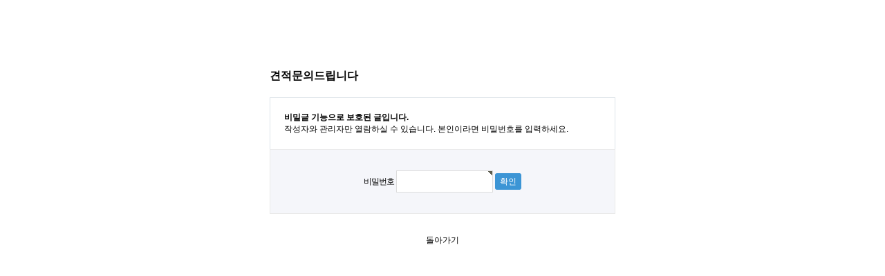

--- FILE ---
content_type: text/html; charset=utf-8
request_url: http://etkr.co.kr/bbs/password.php?w=s&bo_table=online&wr_id=114&sst=wr_hit&sod=desc&sop=and&page=1
body_size: 2838
content:
<!doctype html>
<html lang="ko">
<head>
<meta charset="utf-8">
<meta http-equiv="imagetoolbar" content="no">
<meta http-equiv="X-UA-Compatible" content="IE=Edge">
<title>비밀번호 입력 | 이티사이언스</title>
<link rel="stylesheet" href="http://etkr.co.kr/theme/basic/css/default.css?ver=161020">
<link rel="stylesheet" href="http://etkr.co.kr/theme/basic/skin/member/basic/style.css?ver=161020">
<!--[if lte IE 8]>
<script src="http://etkr.co.kr/js/html5.js"></script>
<![endif]-->
<script>
// 자바스크립트에서 사용하는 전역변수 선언
var g5_url       = "http://etkr.co.kr";
var g5_bbs_url   = "http://etkr.co.kr/bbs";
var g5_is_member = "";
var g5_is_admin  = "";
var g5_is_mobile = "";
var g5_bo_table  = "online";
var g5_sca       = "";
var g5_editor    = "";
var g5_cookie_domain = "";
</script>
<script src="http://etkr.co.kr/js/jquery-1.8.3.min.js"></script>
<script src="http://etkr.co.kr/js/jquery.menu.js?ver=161020"></script>
<script src="http://etkr.co.kr/js/common.js?ver=161020"></script>
<script src="http://etkr.co.kr/js/wrest.js?ver=161020"></script>
</head>
<body>

<!-- 비밀번호 확인 시작 { -->
<div id="pw_confirm" class="mbskin">
    <h1>견적문의드립니다</h1>
    <p>
                <strong>비밀글 기능으로 보호된 글입니다.</strong>
        작성자와 관리자만 열람하실 수 있습니다. 본인이라면 비밀번호를 입력하세요.
            </p>

    <form name="fboardpassword" action="http://etkr.co.kr/bbs/password_check.php" method="post">
    <input type="hidden" name="w" value="s">
    <input type="hidden" name="bo_table" value="online">
    <input type="hidden" name="wr_id" value="114">
    <input type="hidden" name="comment_id" value="">
    <input type="hidden" name="sfl" value="">
    <input type="hidden" name="stx" value="">
    <input type="hidden" name="page" value="1">

    <fieldset>
        <label for="pw_wr_password">비밀번호<strong class="sound_only">필수</strong></label>
        <input type="password" name="wr_password" id="password_wr_password" required class="frm_input required" size="15" maxLength="20">
        <input type="submit" value="확인" class="btn_submit">
    </fieldset>
    </form>

    <div class="btn_confirm">
        <a href="http://etkr.co.kr/bbs/board.php?bo_table=online">돌아가기</a>
    </div>

</div>
<!-- } 비밀번호 확인 끝 -->

<!-- ie6,7에서 사이드뷰가 게시판 목록에서 아래 사이드뷰에 가려지는 현상 수정 -->
<!--[if lte IE 7]>
<script>
$(function() {
    var $sv_use = $(".sv_use");
    var count = $sv_use.length;

    $sv_use.each(function() {
        $(this).css("z-index", count);
        $(this).css("position", "relative");
        count = count - 1;
    });
});
</script>
<![endif]-->

</body>
</html>
